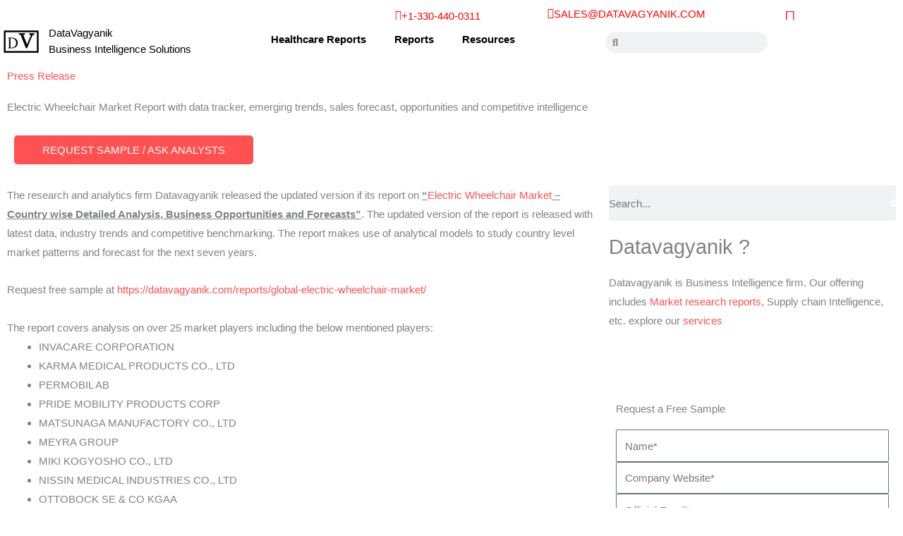

--- FILE ---
content_type: text/css
request_url: https://datavagyanik.com/wp-content/uploads/al_opt_content/CSS/datavagyanik.com/694f04a65612b7baed7ede8b/694f04a65612b7baed7ede8b-9eb2d3c87feb6bb2ffa63b70532b1477.css
body_size: 321
content:
/*!
 * Font Awesome Free 5.15.3 by @fontawesome - https://fontawesome.com
 * License - https://fontawesome.com/license/free (Icons: CC BY 4.0, Fonts: SIL OFL 1.1, Code: MIT License)
 */
@font-face{font-family:"Font Awesome 5 Free";font-style:normal;font-weight:900;font-display:swap;src:url(https://datavagyanik.com/wp-content/uploads/al_opt_content/FONT/datavagyanik.com/./wp-content/plugins/elementor/assets/lib/font-awesome/webfonts/694f04a65612b7baed7ede8b/694f04a65612b7baed7ede8b-1042e8ca1ce821518a2d3e7055410839_fa-solid-900.eot);src:url(https://datavagyanik.com/wp-content/uploads/al_opt_content/FONT/datavagyanik.com/./wp-content/plugins/elementor/assets/lib/font-awesome/webfonts/694f04a65612b7baed7ede8b/694f04a65612b7baed7ede8b-1042e8ca1ce821518a2d3e7055410839_fa-solid-900.eot?#iefix) format("embedded-opentype"),url(https://datavagyanik.com/wp-content/uploads/al_opt_content/FONT/datavagyanik.com/./wp-content/plugins/elementor/assets/lib/font-awesome/webfonts/694f04a65612b7baed7ede8b/694f04a65612b7baed7ede8b-e8a427e15cc502bef99cfd722b37ea98_fa-solid-900.woff2) format("woff2"),url(https://datavagyanik.com/wp-content/uploads/al_opt_content/FONT/datavagyanik.com/./wp-content/plugins/elementor/assets/lib/font-awesome/webfonts/694f04a65612b7baed7ede8b/694f04a65612b7baed7ede8b-9fe5a17c8ab036d20e6c5ba3fd2ac511_fa-solid-900.woff) format("woff"),url(https://datavagyanik.com/wp-content/uploads/al_opt_content/FONT/datavagyanik.com/./wp-content/plugins/elementor/assets/lib/font-awesome/webfonts/694f04a65612b7baed7ede8b/694f04a65612b7baed7ede8b-605ed7926cf39a2ad5ec2d1f9d391d3d_fa-solid-900.ttf) format("truetype"),url(https://datavagyanik.com/wp-content/uploads/al_opt_content/FONT/datavagyanik.com/./wp-content/plugins/elementor/assets/lib/font-awesome/webfonts/694f04a65612b7baed7ede8b/694f04a65612b7baed7ede8b-376c1f97f6553dea1ca9b3f9081889bd_fa-solid-900.svg#fontawesome) format("svg")}.fa,.fas{font-family:"Font Awesome 5 Free";font-weight:900}

--- FILE ---
content_type: text/css
request_url: https://datavagyanik.com/wp-content/uploads/elementor/css/post-14065.css?ver=1766468838
body_size: 2086
content:
.elementor-14065 .elementor-element.elementor-element-3300964:not(.elementor-motion-effects-element-type-background), .elementor-14065 .elementor-element.elementor-element-3300964 > .elementor-motion-effects-container > .elementor-motion-effects-layer{background-color:transparent;background-image:linear-gradient(130deg, #FFFFFF 0%, #FFFFFF 89%);}.elementor-14065 .elementor-element.elementor-element-3300964 > .elementor-container{min-height:119px;}.elementor-14065 .elementor-element.elementor-element-3300964{transition:background 0.3s, border 0.3s, border-radius 0.3s, box-shadow 0.3s;padding:60px 0px 60px 0px;}.elementor-14065 .elementor-element.elementor-element-3300964 > .elementor-background-overlay{transition:background 0.3s, border-radius 0.3s, opacity 0.3s;}.elementor-14065 .elementor-element.elementor-element-6d296ad0 > .elementor-element-populated{margin:0% 0% 0% 0%;--e-column-margin-right:0%;--e-column-margin-left:0%;}.elementor-14065 .elementor-element.elementor-element-1d6975f6 .elementor-icon-list-icon{width:14px;}.elementor-14065 .elementor-element.elementor-element-1d6975f6 .elementor-icon-list-icon i{font-size:14px;}.elementor-14065 .elementor-element.elementor-element-1d6975f6 .elementor-icon-list-icon svg{--e-icon-list-icon-size:14px;}.elementor-14065 .elementor-element.elementor-element-1d6975f6 .elementor-icon-list-text, .elementor-14065 .elementor-element.elementor-element-1d6975f6 .elementor-icon-list-text a{color:#000000;}.elementor-14065 .elementor-element.elementor-element-1d6975f6 .elementor-icon-list-item{font-size:15px;}.elementor-14065 .elementor-element.elementor-element-11fafd61 > .elementor-widget-container{margin:-10px 0px 40px 0px;}.elementor-14065 .elementor-element.elementor-element-11fafd61 .elementor-heading-title{font-family:"Merriweather", Sans-serif;line-height:1.3em;color:#000000;}.elementor-14065 .elementor-element.elementor-element-565c0c9 .elementor-button:hover, .elementor-14065 .elementor-element.elementor-element-565c0c9 .elementor-button:focus{background-color:#FFFFFF;color:var( --e-global-color-1fb880a );}.elementor-14065 .elementor-element.elementor-element-565c0c9 > .elementor-widget-container{margin:0px 0px 0px 0px;}.elementor-14065 .elementor-element.elementor-element-565c0c9 .elementor-button{font-family:"Helvetica", Sans-serif;font-size:17px;font-weight:bold;fill:#FFFFFF;color:#FFFFFF;}.elementor-14065 .elementor-element.elementor-element-565c0c9 .elementor-button:hover svg, .elementor-14065 .elementor-element.elementor-element-565c0c9 .elementor-button:focus svg{fill:var( --e-global-color-1fb880a );}.elementor-14065 .elementor-element.elementor-element-4b6268f5{margin-top:-25px;margin-bottom:0px;z-index:1;}.elementor-14065 .elementor-element.elementor-element-6c9d4037:not(.elementor-motion-effects-element-type-background) > .elementor-widget-wrap, .elementor-14065 .elementor-element.elementor-element-6c9d4037 > .elementor-widget-wrap > .elementor-motion-effects-container > .elementor-motion-effects-layer{background-color:#ffffff;}.elementor-14065 .elementor-element.elementor-element-6c9d4037 > .elementor-element-populated{box-shadow:0px 0px 20px 0px rgba(0,0,0,0.09);transition:background 0.3s, border 0.3s, border-radius 0.3s, box-shadow 0.3s;margin:0px 0px 0px 0px;--e-column-margin-right:0px;--e-column-margin-left:0px;padding:40px 40px 40px 40px;}.elementor-14065 .elementor-element.elementor-element-6c9d4037 > .elementor-element-populated > .elementor-background-overlay{transition:background 0.3s, border-radius 0.3s, opacity 0.3s;}.elementor-14065 .elementor-element.elementor-element-200250f{text-align:justify;color:#000000;font-family:"Times New Roman", Sans-serif;font-size:20px;line-height:1.5em;}.elementor-14065 .elementor-element.elementor-element-7ec0aa75 > .elementor-element-populated{padding:40px 45px 40px 45px;}.elementor-14065 .elementor-element.elementor-element-1d3134d4 .elementor-search-form__container{min-height:50px;}.elementor-14065 .elementor-element.elementor-element-1d3134d4 .elementor-search-form__submit{min-width:50px;background-color:#000000;}body:not(.rtl) .elementor-14065 .elementor-element.elementor-element-1d3134d4 .elementor-search-form__icon{padding-left:calc(50px / 3);}body.rtl .elementor-14065 .elementor-element.elementor-element-1d3134d4 .elementor-search-form__icon{padding-right:calc(50px / 3);}.elementor-14065 .elementor-element.elementor-element-1d3134d4 .elementor-search-form__input, .elementor-14065 .elementor-element.elementor-element-1d3134d4.elementor-search-form--button-type-text .elementor-search-form__submit{padding-left:calc(50px / 3);padding-right:calc(50px / 3);}.elementor-14065 .elementor-element.elementor-element-1d3134d4:not(.elementor-search-form--skin-full_screen) .elementor-search-form__container{background-color:#ffffff;border-radius:0px;}.elementor-14065 .elementor-element.elementor-element-1d3134d4.elementor-search-form--skin-full_screen input[type="search"].elementor-search-form__input{background-color:#ffffff;border-radius:0px;}.elementor-14065 .elementor-element.elementor-element-7225b09 > .elementor-widget-container{margin:40px 0px 0px 0px;}.elementor-14065 .elementor-element.elementor-element-7225b09 .elementor-heading-title{font-family:"Merriweather", Sans-serif;color:#000000;}.elementor-14065 .elementor-element.elementor-element-14ae77d5{font-size:15px;}.elementor-14065 .elementor-element.elementor-element-7f350f49{--grid-template-columns:repeat(0, auto);--icon-size:14px;--grid-column-gap:5px;--grid-row-gap:0px;}.elementor-14065 .elementor-element.elementor-element-7f350f49 .elementor-widget-container{text-align:center;}.elementor-14065 .elementor-element.elementor-element-7f350f49 .elementor-social-icon{--icon-padding:0.7em;}.elementor-14065 .elementor-element.elementor-element-42bc93f > .elementor-widget-wrap > .elementor-widget:not(.elementor-widget__width-auto):not(.elementor-widget__width-initial):not(:last-child):not(.elementor-absolute){margin-block-end:: 20px;}.elementor-14065 .elementor-element.elementor-element-eaf24e5 > .elementor-widget-container{margin:40px 0px 0px 0px;}.elementor-14065 .elementor-element.elementor-element-eaf24e5{text-align:justify;}.elementor-14065 .elementor-element.elementor-element-eaf24e5 .elementor-heading-title{font-family:"Merriweather", Sans-serif;color:#000000;}.elementor-14065 .elementor-element.elementor-element-897d5a4 .elementor-field-group{padding-right:calc( 10px/2 );padding-left:calc( 10px/2 );margin-bottom:10px;}.elementor-14065 .elementor-element.elementor-element-897d5a4 .elementor-form-fields-wrapper{margin-left:calc( -10px/2 );margin-right:calc( -10px/2 );margin-bottom:-10px;}.elementor-14065 .elementor-element.elementor-element-897d5a4 .elementor-field-group.recaptcha_v3-bottomleft, .elementor-14065 .elementor-element.elementor-element-897d5a4 .elementor-field-group.recaptcha_v3-bottomright{margin-bottom:0;}body.rtl .elementor-14065 .elementor-element.elementor-element-897d5a4 .elementor-labels-inline .elementor-field-group > label{padding-left:0px;}body:not(.rtl) .elementor-14065 .elementor-element.elementor-element-897d5a4 .elementor-labels-inline .elementor-field-group > label{padding-right:0px;}body .elementor-14065 .elementor-element.elementor-element-897d5a4 .elementor-labels-above .elementor-field-group > label{padding-bottom:0px;}.elementor-14065 .elementor-element.elementor-element-897d5a4 .elementor-field-type-html{padding-bottom:0px;}.elementor-14065 .elementor-element.elementor-element-897d5a4 .elementor-field-group .elementor-field:not(.elementor-select-wrapper){background-color:#ffffff;}.elementor-14065 .elementor-element.elementor-element-897d5a4 .elementor-field-group .elementor-select-wrapper select{background-color:#ffffff;}.elementor-14065 .elementor-element.elementor-element-897d5a4 .e-form__buttons__wrapper__button-next{color:#ffffff;}.elementor-14065 .elementor-element.elementor-element-897d5a4 .elementor-button[type="submit"]{color:#ffffff;}.elementor-14065 .elementor-element.elementor-element-897d5a4 .elementor-button[type="submit"] svg *{fill:#ffffff;}.elementor-14065 .elementor-element.elementor-element-897d5a4 .e-form__buttons__wrapper__button-previous{color:#ffffff;}.elementor-14065 .elementor-element.elementor-element-897d5a4 .e-form__buttons__wrapper__button-next:hover{color:#ffffff;}.elementor-14065 .elementor-element.elementor-element-897d5a4 .elementor-button[type="submit"]:hover{color:#ffffff;}.elementor-14065 .elementor-element.elementor-element-897d5a4 .elementor-button[type="submit"]:hover svg *{fill:#ffffff;}.elementor-14065 .elementor-element.elementor-element-897d5a4 .e-form__buttons__wrapper__button-previous:hover{color:#ffffff;}.elementor-14065 .elementor-element.elementor-element-897d5a4{--e-form-steps-indicators-spacing:20px;--e-form-steps-indicator-padding:30px;--e-form-steps-indicator-inactive-secondary-color:#ffffff;--e-form-steps-indicator-active-secondary-color:#ffffff;--e-form-steps-indicator-completed-secondary-color:#ffffff;--e-form-steps-divider-width:1px;--e-form-steps-divider-gap:10px;}.elementor-14065 .elementor-element.elementor-element-eea26f6:not(.elementor-motion-effects-element-type-background), .elementor-14065 .elementor-element.elementor-element-eea26f6 > .elementor-motion-effects-container > .elementor-motion-effects-layer{background-color:#FFFFFF;}.elementor-14065 .elementor-element.elementor-element-eea26f6{transition:background 0.3s, border 0.3s, border-radius 0.3s, box-shadow 0.3s;margin-top:0px;margin-bottom:25px;padding:0px 0px 10px 0px;}.elementor-14065 .elementor-element.elementor-element-eea26f6 > .elementor-background-overlay{transition:background 0.3s, border-radius 0.3s, opacity 0.3s;}.elementor-14065 .elementor-element.elementor-element-95170bd > .elementor-element-populated{padding:0px 0px 0px 0px;}.elementor-14065 .elementor-element.elementor-element-fb9fa10 > .elementor-widget-container{margin:17px 0px -30px 0px;}.elementor-14065 .elementor-element.elementor-element-fb9fa10{text-align:center;font-family:"Times New Roman", Sans-serif;font-size:21px;color:#000000;}.elementor-14065 .elementor-element.elementor-element-3de8f9d .elementor-button{background-color:var( --e-global-color-3cc8939d );font-family:"Helvetica", Sans-serif;font-size:17px;font-weight:bold;fill:#FFFFFF;color:#FFFFFF;border-style:solid;border-width:2px 2px 2px 2px;border-color:#FFFFFF;}.elementor-14065 .elementor-element.elementor-element-3de8f9d .elementor-button:hover, .elementor-14065 .elementor-element.elementor-element-3de8f9d .elementor-button:focus{background-color:#FFFFFF;color:var( --e-global-color-1fb880a );}.elementor-14065 .elementor-element.elementor-element-3de8f9d > .elementor-widget-container{margin:0px 0px 0px 0px;}.elementor-14065 .elementor-element.elementor-element-3de8f9d .elementor-button:hover svg, .elementor-14065 .elementor-element.elementor-element-3de8f9d .elementor-button:focus svg{fill:var( --e-global-color-1fb880a );}.elementor-14065 .elementor-element.elementor-element-1804294{margin-top:-30px;margin-bottom:0px;}.elementor-14065 .elementor-element.elementor-element-060b509{--divider-border-style:solid;--divider-color:#000;--divider-border-width:1px;}.elementor-14065 .elementor-element.elementor-element-060b509 .elementor-divider-separator{width:100%;}.elementor-14065 .elementor-element.elementor-element-060b509 .elementor-divider{padding-block-start:15px;padding-block-end:15px;}.elementor-14065 .elementor-element.elementor-element-5bce0ede:not(.elementor-motion-effects-element-type-background), .elementor-14065 .elementor-element.elementor-element-5bce0ede > .elementor-motion-effects-container > .elementor-motion-effects-layer{background-color:transparent;background-image:linear-gradient(130deg, #0700dd 0%, #00f2ff 89%);}.elementor-14065 .elementor-element.elementor-element-5bce0ede > .elementor-container{max-width:1200px;}.elementor-14065 .elementor-element.elementor-element-5bce0ede > .elementor-background-overlay{background-position:center center;background-repeat:no-repeat;background-size:cover;opacity:0.15;transition:background 0.3s, border-radius 0.3s, opacity 0.3s;}.elementor-14065 .elementor-element.elementor-element-5bce0ede{transition:background 0.3s, border 0.3s, border-radius 0.3s, box-shadow 0.3s;margin-top:080px;margin-bottom:0px;padding:0px 0px 50px 0px;}.elementor-14065 .elementor-element.elementor-element-5bce0ede > .elementor-shape-top svg{width:calc(230% + 1.3px);height:100px;transform:translateX(-50%) rotateY(180deg);}.elementor-bc-flex-widget .elementor-14065 .elementor-element.elementor-element-6aab2ede.elementor-column .elementor-widget-wrap{align-items:center;}.elementor-14065 .elementor-element.elementor-element-6aab2ede.elementor-column.elementor-element[data-element_type="column"] > .elementor-widget-wrap.elementor-element-populated{align-content:center;align-items:center;}.elementor-14065 .elementor-element.elementor-element-6aab2ede > .elementor-element-populated{padding:50px 30px 0px 0px;}.elementor-14065 .elementor-element.elementor-element-71196db7 > .elementor-widget-container{margin:30px 0px 0px 0px;}.elementor-14065 .elementor-element.elementor-element-71196db7{text-align:start;}.elementor-14065 .elementor-element.elementor-element-71196db7 .elementor-heading-title{font-family:"Varela Round", Sans-serif;font-size:45px;font-weight:300;text-transform:capitalize;line-height:1.2em;color:#ffffff;}.elementor-14065 .elementor-element.elementor-element-24f896c0{text-align:start;}.elementor-14065 .elementor-element.elementor-element-24f896c0 .elementor-heading-title{font-family:"Montserrat", Sans-serif;font-size:20px;font-weight:400;text-transform:capitalize;color:#ffffff;}.elementor-14065 .elementor-element.elementor-element-5957e4ed .elementor-field-group{padding-right:calc( 10px/2 );padding-left:calc( 10px/2 );margin-bottom:10px;}.elementor-14065 .elementor-element.elementor-element-5957e4ed .elementor-form-fields-wrapper{margin-left:calc( -10px/2 );margin-right:calc( -10px/2 );margin-bottom:-10px;}.elementor-14065 .elementor-element.elementor-element-5957e4ed .elementor-field-group.recaptcha_v3-bottomleft, .elementor-14065 .elementor-element.elementor-element-5957e4ed .elementor-field-group.recaptcha_v3-bottomright{margin-bottom:0;}body.rtl .elementor-14065 .elementor-element.elementor-element-5957e4ed .elementor-labels-inline .elementor-field-group > label{padding-left:0px;}body:not(.rtl) .elementor-14065 .elementor-element.elementor-element-5957e4ed .elementor-labels-inline .elementor-field-group > label{padding-right:0px;}body .elementor-14065 .elementor-element.elementor-element-5957e4ed .elementor-labels-above .elementor-field-group > label{padding-bottom:0px;}.elementor-14065 .elementor-element.elementor-element-5957e4ed .elementor-field-group > label, .elementor-14065 .elementor-element.elementor-element-5957e4ed .elementor-field-subgroup label{color:#020101;}.elementor-14065 .elementor-element.elementor-element-5957e4ed .elementor-field-type-html{padding-bottom:0px;color:#020101;font-size:1px;}.elementor-14065 .elementor-element.elementor-element-5957e4ed .elementor-field-group .elementor-field{color:#020101;}.elementor-14065 .elementor-element.elementor-element-5957e4ed .elementor-field-group .elementor-field:not(.elementor-select-wrapper){background-color:#ffffff;}.elementor-14065 .elementor-element.elementor-element-5957e4ed .elementor-field-group .elementor-select-wrapper select{background-color:#ffffff;}.elementor-14065 .elementor-element.elementor-element-5957e4ed .e-form__buttons__wrapper__button-next{color:#ffffff;}.elementor-14065 .elementor-element.elementor-element-5957e4ed .elementor-button[type="submit"]{color:#ffffff;}.elementor-14065 .elementor-element.elementor-element-5957e4ed .elementor-button[type="submit"] svg *{fill:#ffffff;}.elementor-14065 .elementor-element.elementor-element-5957e4ed .e-form__buttons__wrapper__button-previous{color:#ffffff;}.elementor-14065 .elementor-element.elementor-element-5957e4ed .e-form__buttons__wrapper__button-next:hover{color:#ffffff;}.elementor-14065 .elementor-element.elementor-element-5957e4ed .elementor-button[type="submit"]:hover{color:#ffffff;}.elementor-14065 .elementor-element.elementor-element-5957e4ed .elementor-button[type="submit"]:hover svg *{fill:#ffffff;}.elementor-14065 .elementor-element.elementor-element-5957e4ed .e-form__buttons__wrapper__button-previous:hover{color:#ffffff;}.elementor-14065 .elementor-element.elementor-element-5957e4ed{--e-form-steps-indicators-spacing:20px;--e-form-steps-indicator-padding:30px;--e-form-steps-indicator-inactive-secondary-color:#ffffff;--e-form-steps-indicator-active-secondary-color:#ffffff;--e-form-steps-indicator-completed-secondary-color:#ffffff;--e-form-steps-divider-width:1px;--e-form-steps-divider-gap:10px;}.elementor-14065 .elementor-element.elementor-element-6dffdb80 > .elementor-element-populated{padding:0px 0px 0px 0px;}.elementor-14065 .elementor-element.elementor-element-56796f7a > .elementor-widget-container{margin:-10% 0% 0% 0%;}.elementor-14065 .elementor-element.elementor-element-56796f7a{text-align:end;}.elementor-14065 .elementor-element.elementor-element-56796f7a img{border-radius:300px 100px 100px 100px;box-shadow:0px 0px 30px 0px rgba(0,0,0,0.12);}body.elementor-page-14065:not(.elementor-motion-effects-element-type-background), body.elementor-page-14065 > .elementor-motion-effects-container > .elementor-motion-effects-layer{background-color:#f5f5f5;}@media(min-width:768px){.elementor-14065 .elementor-element.elementor-element-42bc93f{width:100%;}.elementor-14065 .elementor-element.elementor-element-95170bd{width:68.332%;}.elementor-14065 .elementor-element.elementor-element-281a2c8{width:31.621%;}}@media(max-width:1024px){.elementor-14065 .elementor-element.elementor-element-3300964{padding:60px 0px 60px 0px;}.elementor-14065 .elementor-element.elementor-element-6d296ad0 > .elementor-element-populated{margin:0px 0px 0px 0px;--e-column-margin-right:0px;--e-column-margin-left:0px;padding:0px 80px 0px 80px;}.elementor-14065 .elementor-element.elementor-element-11fafd61{text-align:center;}.elementor-14065 .elementor-element.elementor-element-4b6268f5{margin-top:0px;margin-bottom:0px;}.elementor-14065 .elementor-element.elementor-element-6c9d4037 > .elementor-element-populated{margin:0px 0px 0px 0px;--e-column-margin-right:0px;--e-column-margin-left:0px;}.elementor-14065 .elementor-element.elementor-element-7ec0aa75 > .elementor-element-populated{padding:40px 40px 40px 40px;}.elementor-14065 .elementor-element.elementor-element-5bce0ede > .elementor-background-overlay{background-position:center left;}.elementor-14065 .elementor-element.elementor-element-5bce0ede > .elementor-shape-top svg{height:70px;}.elementor-14065 .elementor-element.elementor-element-5bce0ede{margin-top:100px;margin-bottom:0px;padding:5% 5% 5% 5%;}.elementor-14065 .elementor-element.elementor-element-6aab2ede > .elementor-element-populated{padding:0px 0px 0px 0px;}.elementor-14065 .elementor-element.elementor-element-71196db7 .elementor-heading-title{font-size:34px;}.elementor-14065 .elementor-element.elementor-element-6dffdb80 > .elementor-element-populated{padding:0px 0px 0px 020px;}.elementor-14065 .elementor-element.elementor-element-56796f7a > .elementor-widget-container{margin:-16% 0% 0% 0%;}}@media(max-width:767px){.elementor-14065 .elementor-element.elementor-element-3300964{padding:0px 0px 0px 0px;}.elementor-14065 .elementor-element.elementor-element-6d296ad0 > .elementor-element-populated{padding:40px 40px 40px 40px;}.elementor-14065 .elementor-element.elementor-element-11fafd61 .elementor-heading-title{font-size:25px;}.elementor-14065 .elementor-element.elementor-element-5bce0ede{margin-top:120px;margin-bottom:0px;padding:15% 5% 5% 5%;}.elementor-14065 .elementor-element.elementor-element-6aab2ede > .elementor-element-populated{padding:5% 5% 5% 5%;}.elementor-14065 .elementor-element.elementor-element-71196db7{text-align:center;}.elementor-14065 .elementor-element.elementor-element-71196db7 .elementor-heading-title{font-size:28px;}.elementor-14065 .elementor-element.elementor-element-24f896c0{text-align:center;}.elementor-14065 .elementor-element.elementor-element-56796f7a > .elementor-widget-container{margin:20% 0% -15% 0%;}}@media(max-width:1024px) and (min-width:768px){.elementor-14065 .elementor-element.elementor-element-6c9d4037{width:100%;}.elementor-14065 .elementor-element.elementor-element-7ec0aa75{width:100%;}}